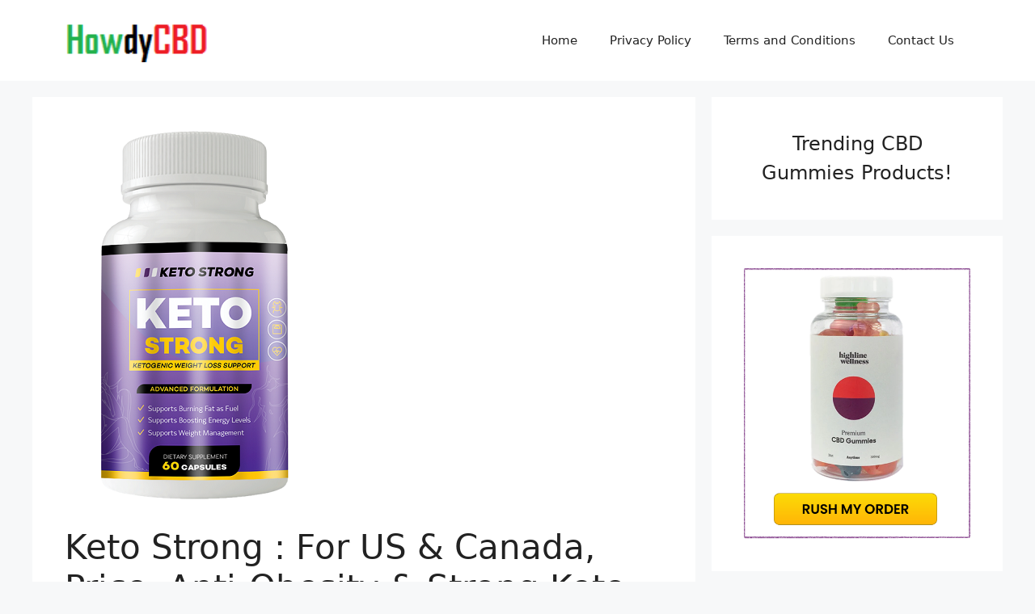

--- FILE ---
content_type: text/html; charset=utf-8
request_url: https://www.google.com/recaptcha/api2/aframe
body_size: 249
content:
<!DOCTYPE HTML><html><head><meta http-equiv="content-type" content="text/html; charset=UTF-8"></head><body><script nonce="1_LjPJCD6sSB0EhX-mnh-A">/** Anti-fraud and anti-abuse applications only. See google.com/recaptcha */ try{var clients={'sodar':'https://pagead2.googlesyndication.com/pagead/sodar?'};window.addEventListener("message",function(a){try{if(a.source===window.parent){var b=JSON.parse(a.data);var c=clients[b['id']];if(c){var d=document.createElement('img');d.src=c+b['params']+'&rc='+(localStorage.getItem("rc::a")?sessionStorage.getItem("rc::b"):"");window.document.body.appendChild(d);sessionStorage.setItem("rc::e",parseInt(sessionStorage.getItem("rc::e")||0)+1);localStorage.setItem("rc::h",'1768891007641');}}}catch(b){}});window.parent.postMessage("_grecaptcha_ready", "*");}catch(b){}</script></body></html>